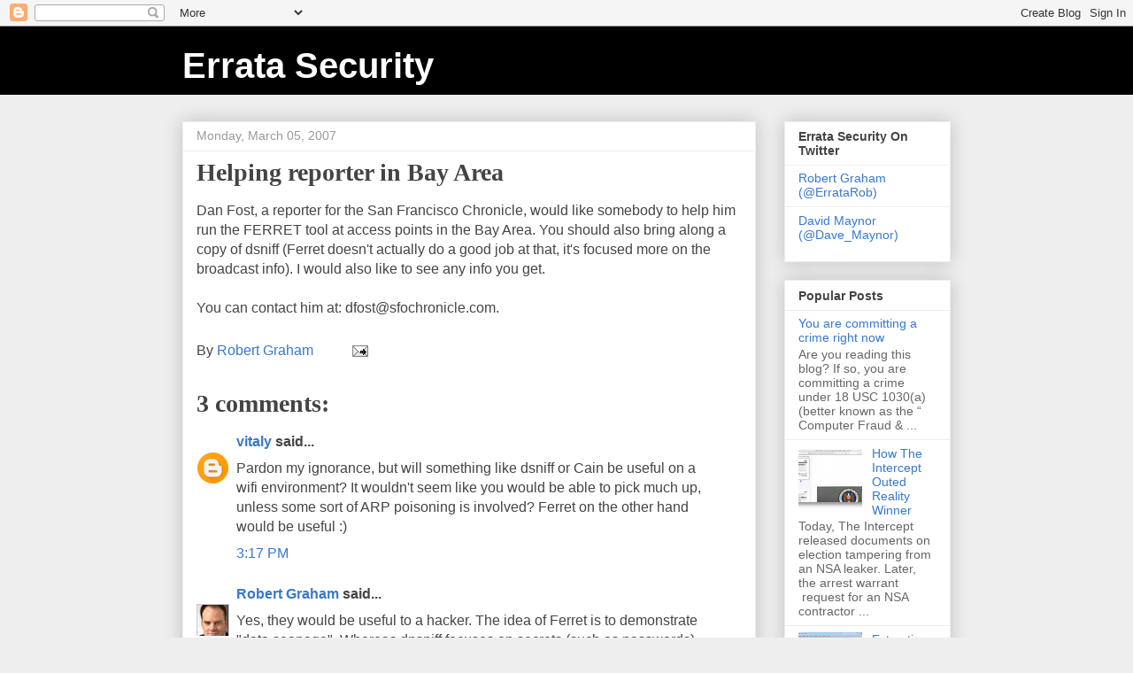

--- FILE ---
content_type: text/html; charset=UTF-8
request_url: https://blog.erratasec.com/2007/03/helping-reporter-in-bay-area.html?showComment=1173213300000
body_size: 13375
content:
<!DOCTYPE html>
<html class='v2' dir='ltr' lang='en'>
<head>
<link href='https://www.blogger.com/static/v1/widgets/335934321-css_bundle_v2.css' rel='stylesheet' type='text/css'/>
<meta content='width=1100' name='viewport'/>
<meta content='text/html; charset=UTF-8' http-equiv='Content-Type'/>
<meta content='blogger' name='generator'/>
<link href='https://blog.erratasec.com/favicon.ico' rel='icon' type='image/x-icon'/>
<link href='https://blog.erratasec.com/2007/03/helping-reporter-in-bay-area.html' rel='canonical'/>
<link rel="alternate" type="application/atom+xml" title="Errata Security - Atom" href="https://blog.erratasec.com/feeds/posts/default" />
<link rel="alternate" type="application/rss+xml" title="Errata Security - RSS" href="https://blog.erratasec.com/feeds/posts/default?alt=rss" />
<link rel="service.post" type="application/atom+xml" title="Errata Security - Atom" href="https://www.blogger.com/feeds/37798047/posts/default" />

<link rel="alternate" type="application/atom+xml" title="Errata Security - Atom" href="https://blog.erratasec.com/feeds/7841499261401280020/comments/default" />
<!--Can't find substitution for tag [blog.ieCssRetrofitLinks]-->
<meta content='https://blog.erratasec.com/2007/03/helping-reporter-in-bay-area.html' property='og:url'/>
<meta content='Helping reporter in Bay Area' property='og:title'/>
<meta content='Dan Fost, a reporter for the San Francisco Chronicle, would like somebody to help him run the FERRET tool at access points in the Bay Area. ...' property='og:description'/>
<title>Errata Security: Helping reporter in Bay Area</title>
<style id='page-skin-1' type='text/css'><!--
/*
-----------------------------------------------
Blogger Template Style
Name:     Awesome Inc.
Designer: Tina Chen
URL:      tinachen.org
----------------------------------------------- */
/* Content
----------------------------------------------- */
body {
font: normal normal 16px Arial, Tahoma, Helvetica, FreeSans, sans-serif;
color: #444444;
background: #eeeeee none repeat scroll top left;
}
html body .content-outer {
min-width: 0;
max-width: 100%;
width: 100%;
}
a:link {
text-decoration: none;
color: #3778cd;
}
a:visited {
text-decoration: none;
color: #4d469c;
}
a:hover {
text-decoration: underline;
color: #3778cd;
}
.body-fauxcolumn-outer .cap-top {
position: absolute;
z-index: 1;
height: 276px;
width: 100%;
background: transparent none repeat-x scroll top left;
_background-image: none;
}
/* Columns
----------------------------------------------- */
.content-inner {
padding: 0;
}
.header-inner .section {
margin: 0 16px;
}
.tabs-inner .section {
margin: 0 16px;
}
.main-inner {
padding-top: 30px;
}
.main-inner .column-center-inner,
.main-inner .column-left-inner,
.main-inner .column-right-inner {
padding: 0 5px;
}
*+html body .main-inner .column-center-inner {
margin-top: -30px;
}
#layout .main-inner .column-center-inner {
margin-top: 0;
}
/* Header
----------------------------------------------- */
.header-outer {
margin: 0 0 0 0;
background: #000000 none repeat scroll 0 0;
}
.Header h1 {
font: normal bold 40px Arial, Tahoma, Helvetica, FreeSans, sans-serif;
color: #ffffff;
text-shadow: 0 0 -1px #000000;
}
.Header h1 a {
color: #ffffff;
}
.Header .description {
font: normal normal 14px Arial, Tahoma, Helvetica, FreeSans, sans-serif;
color: #999999;
}
.header-inner .Header .titlewrapper,
.header-inner .Header .descriptionwrapper {
padding-left: 0;
padding-right: 0;
margin-bottom: 0;
}
.header-inner .Header .titlewrapper {
padding-top: 22px;
}
/* Tabs
----------------------------------------------- */
.tabs-outer {
overflow: hidden;
position: relative;
background: #eeeeee url(//www.blogblog.com/1kt/awesomeinc/tabs_gradient_light.png) repeat scroll 0 0;
}
#layout .tabs-outer {
overflow: visible;
}
.tabs-cap-top, .tabs-cap-bottom {
position: absolute;
width: 100%;
border-top: 1px solid #999999;
}
.tabs-cap-bottom {
bottom: 0;
}
.tabs-inner .widget li a {
display: inline-block;
margin: 0;
padding: .6em 1.5em;
font: normal bold 14px Arial, Tahoma, Helvetica, FreeSans, sans-serif;
color: #444444;
border-top: 1px solid #999999;
border-bottom: 1px solid #999999;
border-left: 1px solid #999999;
height: 16px;
line-height: 16px;
}
.tabs-inner .widget li:last-child a {
border-right: 1px solid #999999;
}
.tabs-inner .widget li.selected a, .tabs-inner .widget li a:hover {
background: #666666 url(//www.blogblog.com/1kt/awesomeinc/tabs_gradient_light.png) repeat-x scroll 0 -100px;
color: #ffffff;
}
/* Headings
----------------------------------------------- */
h2 {
font: normal bold 14px Arial, Tahoma, Helvetica, FreeSans, sans-serif;
color: #444444;
}
/* Widgets
----------------------------------------------- */
.main-inner .section {
margin: 0 27px;
padding: 0;
}
.main-inner .column-left-outer,
.main-inner .column-right-outer {
margin-top: 0;
}
#layout .main-inner .column-left-outer,
#layout .main-inner .column-right-outer {
margin-top: 0;
}
.main-inner .column-left-inner,
.main-inner .column-right-inner {
background: transparent none repeat 0 0;
-moz-box-shadow: 0 0 0 rgba(0, 0, 0, .2);
-webkit-box-shadow: 0 0 0 rgba(0, 0, 0, .2);
-goog-ms-box-shadow: 0 0 0 rgba(0, 0, 0, .2);
box-shadow: 0 0 0 rgba(0, 0, 0, .2);
-moz-border-radius: 0;
-webkit-border-radius: 0;
-goog-ms-border-radius: 0;
border-radius: 0;
}
#layout .main-inner .column-left-inner,
#layout .main-inner .column-right-inner {
margin-top: 0;
}
.sidebar .widget {
font: normal normal 14px Arial, Tahoma, Helvetica, FreeSans, sans-serif;
color: #444444;
}
.sidebar .widget a:link {
color: #3778cd;
}
.sidebar .widget a:visited {
color: #4d469c;
}
.sidebar .widget a:hover {
color: #3778cd;
}
.sidebar .widget h2 {
text-shadow: 0 0 -1px #000000;
}
.main-inner .widget {
background-color: #ffffff;
border: 1px solid #eeeeee;
padding: 0 15px 15px;
margin: 20px -16px;
-moz-box-shadow: 0 0 20px rgba(0, 0, 0, .2);
-webkit-box-shadow: 0 0 20px rgba(0, 0, 0, .2);
-goog-ms-box-shadow: 0 0 20px rgba(0, 0, 0, .2);
box-shadow: 0 0 20px rgba(0, 0, 0, .2);
-moz-border-radius: 0;
-webkit-border-radius: 0;
-goog-ms-border-radius: 0;
border-radius: 0;
}
.main-inner .widget h2 {
margin: 0 -15px;
padding: .6em 15px .5em;
border-bottom: 1px solid transparent;
}
.footer-inner .widget h2 {
padding: 0 0 .4em;
border-bottom: 1px solid transparent;
}
.main-inner .widget h2 + div, .footer-inner .widget h2 + div {
border-top: 1px solid #eeeeee;
padding-top: 8px;
}
.main-inner .widget .widget-content {
margin: 0 -15px;
padding: 7px 15px 0;
}
.main-inner .widget ul, .main-inner .widget #ArchiveList ul.flat {
margin: -8px -15px 0;
padding: 0;
list-style: none;
}
.main-inner .widget #ArchiveList {
margin: -8px 0 0;
}
.main-inner .widget ul li, .main-inner .widget #ArchiveList ul.flat li {
padding: .5em 15px;
text-indent: 0;
color: #666666;
border-top: 1px solid #eeeeee;
border-bottom: 1px solid transparent;
}
.main-inner .widget #ArchiveList ul li {
padding-top: .25em;
padding-bottom: .25em;
}
.main-inner .widget ul li:first-child, .main-inner .widget #ArchiveList ul.flat li:first-child {
border-top: none;
}
.main-inner .widget ul li:last-child, .main-inner .widget #ArchiveList ul.flat li:last-child {
border-bottom: none;
}
.post-body {
position: relative;
}
.main-inner .widget .post-body ul {
padding: 0 2.5em;
margin: .5em 0;
list-style: disc;
}
.main-inner .widget .post-body ul li {
padding: 0.25em 0;
margin-bottom: .25em;
color: #444444;
border: none;
}
.footer-inner .widget ul {
padding: 0;
list-style: none;
}
.widget .zippy {
color: #666666;
}
/* Posts
----------------------------------------------- */
body .main-inner .Blog {
padding: 0;
margin-bottom: 1em;
background-color: transparent;
border: none;
-moz-box-shadow: 0 0 0 rgba(0, 0, 0, 0);
-webkit-box-shadow: 0 0 0 rgba(0, 0, 0, 0);
-goog-ms-box-shadow: 0 0 0 rgba(0, 0, 0, 0);
box-shadow: 0 0 0 rgba(0, 0, 0, 0);
}
.main-inner .section:last-child .Blog:last-child {
padding: 0;
margin-bottom: 1em;
}
.main-inner .widget h2.date-header {
margin: 0 -15px 1px;
padding: 0 0 0 0;
font: normal normal 14px Arial, Tahoma, Helvetica, FreeSans, sans-serif;
color: #999999;
background: transparent none no-repeat scroll top left;
border-top: 0 solid #eeeeee;
border-bottom: 1px solid transparent;
-moz-border-radius-topleft: 0;
-moz-border-radius-topright: 0;
-webkit-border-top-left-radius: 0;
-webkit-border-top-right-radius: 0;
border-top-left-radius: 0;
border-top-right-radius: 0;
position: static;
bottom: 100%;
right: 15px;
text-shadow: 0 0 -1px #000000;
}
.main-inner .widget h2.date-header span {
font: normal normal 14px Arial, Tahoma, Helvetica, FreeSans, sans-serif;
display: block;
padding: .5em 15px;
border-left: 0 solid #eeeeee;
border-right: 0 solid #eeeeee;
}
.date-outer {
position: relative;
margin: 30px 0 20px;
padding: 0 15px;
background-color: #ffffff;
border: 1px solid #eeeeee;
-moz-box-shadow: 0 0 20px rgba(0, 0, 0, .2);
-webkit-box-shadow: 0 0 20px rgba(0, 0, 0, .2);
-goog-ms-box-shadow: 0 0 20px rgba(0, 0, 0, .2);
box-shadow: 0 0 20px rgba(0, 0, 0, .2);
-moz-border-radius: 0;
-webkit-border-radius: 0;
-goog-ms-border-radius: 0;
border-radius: 0;
}
.date-outer:first-child {
margin-top: 0;
}
.date-outer:last-child {
margin-bottom: 20px;
-moz-border-radius-bottomleft: 0;
-moz-border-radius-bottomright: 0;
-webkit-border-bottom-left-radius: 0;
-webkit-border-bottom-right-radius: 0;
-goog-ms-border-bottom-left-radius: 0;
-goog-ms-border-bottom-right-radius: 0;
border-bottom-left-radius: 0;
border-bottom-right-radius: 0;
}
.date-posts {
margin: 0 -15px;
padding: 0 15px;
clear: both;
}
.post-outer, .inline-ad {
border-top: 1px solid #eeeeee;
margin: 0 -15px;
padding: 15px 15px;
}
.post-outer {
padding-bottom: 10px;
}
.post-outer:first-child {
padding-top: 0;
border-top: none;
}
.post-outer:last-child, .inline-ad:last-child {
border-bottom: none;
}
.post-body {
position: relative;
}
.post-body img {
padding: 8px;
background: transparent;
border: 1px solid transparent;
-moz-box-shadow: 0 0 0 rgba(0, 0, 0, .2);
-webkit-box-shadow: 0 0 0 rgba(0, 0, 0, .2);
box-shadow: 0 0 0 rgba(0, 0, 0, .2);
-moz-border-radius: 0;
-webkit-border-radius: 0;
border-radius: 0;
}
h3.post-title, h4 {
font: normal bold 28px 'Times New Roman', Times, FreeSerif, serif;
color: #444444;
}
h3.post-title a {
font: normal bold 28px 'Times New Roman', Times, FreeSerif, serif;
color: #444444;
}
h3.post-title a:hover {
color: #3778cd;
text-decoration: underline;
}
.post-header {
margin: 0 0 1em;
}
.post-body {
line-height: 1.4;
}
.post-outer h2 {
color: #444444;
}
.post-footer {
margin: 1.5em 0 0;
}
#blog-pager {
padding: 15px;
font-size: 120%;
background-color: #ffffff;
border: 1px solid #eeeeee;
-moz-box-shadow: 0 0 20px rgba(0, 0, 0, .2);
-webkit-box-shadow: 0 0 20px rgba(0, 0, 0, .2);
-goog-ms-box-shadow: 0 0 20px rgba(0, 0, 0, .2);
box-shadow: 0 0 20px rgba(0, 0, 0, .2);
-moz-border-radius: 0;
-webkit-border-radius: 0;
-goog-ms-border-radius: 0;
border-radius: 0;
-moz-border-radius-topleft: 0;
-moz-border-radius-topright: 0;
-webkit-border-top-left-radius: 0;
-webkit-border-top-right-radius: 0;
-goog-ms-border-top-left-radius: 0;
-goog-ms-border-top-right-radius: 0;
border-top-left-radius: 0;
border-top-right-radius-topright: 0;
margin-top: 1em;
}
.blog-feeds, .post-feeds {
margin: 1em 0;
text-align: center;
color: #444444;
}
.blog-feeds a, .post-feeds a {
color: #3778cd;
}
.blog-feeds a:visited, .post-feeds a:visited {
color: #4d469c;
}
.blog-feeds a:hover, .post-feeds a:hover {
color: #3778cd;
}
.post-outer .comments {
margin-top: 2em;
}
/* Comments
----------------------------------------------- */
.comments .comments-content .icon.blog-author {
background-repeat: no-repeat;
background-image: url([data-uri]);
}
.comments .comments-content .loadmore a {
border-top: 1px solid #999999;
border-bottom: 1px solid #999999;
}
.comments .continue {
border-top: 2px solid #999999;
}
/* Footer
----------------------------------------------- */
.footer-outer {
margin: -20px 0 -1px;
padding: 20px 0 0;
color: #444444;
overflow: hidden;
}
.footer-fauxborder-left {
border-top: 1px solid #eeeeee;
background: #ffffff none repeat scroll 0 0;
-moz-box-shadow: 0 0 20px rgba(0, 0, 0, .2);
-webkit-box-shadow: 0 0 20px rgba(0, 0, 0, .2);
-goog-ms-box-shadow: 0 0 20px rgba(0, 0, 0, .2);
box-shadow: 0 0 20px rgba(0, 0, 0, .2);
margin: 0 -20px;
}
/* Mobile
----------------------------------------------- */
body.mobile {
background-size: auto;
}
.mobile .body-fauxcolumn-outer {
background: transparent none repeat scroll top left;
}
*+html body.mobile .main-inner .column-center-inner {
margin-top: 0;
}
.mobile .main-inner .widget {
padding: 0 0 15px;
}
.mobile .main-inner .widget h2 + div,
.mobile .footer-inner .widget h2 + div {
border-top: none;
padding-top: 0;
}
.mobile .footer-inner .widget h2 {
padding: 0.5em 0;
border-bottom: none;
}
.mobile .main-inner .widget .widget-content {
margin: 0;
padding: 7px 0 0;
}
.mobile .main-inner .widget ul,
.mobile .main-inner .widget #ArchiveList ul.flat {
margin: 0 -15px 0;
}
.mobile .main-inner .widget h2.date-header {
right: 0;
}
.mobile .date-header span {
padding: 0.4em 0;
}
.mobile .date-outer:first-child {
margin-bottom: 0;
border: 1px solid #eeeeee;
-moz-border-radius-topleft: 0;
-moz-border-radius-topright: 0;
-webkit-border-top-left-radius: 0;
-webkit-border-top-right-radius: 0;
-goog-ms-border-top-left-radius: 0;
-goog-ms-border-top-right-radius: 0;
border-top-left-radius: 0;
border-top-right-radius: 0;
}
.mobile .date-outer {
border-color: #eeeeee;
border-width: 0 1px 1px;
}
.mobile .date-outer:last-child {
margin-bottom: 0;
}
.mobile .main-inner {
padding: 0;
}
.mobile .header-inner .section {
margin: 0;
}
.mobile .post-outer, .mobile .inline-ad {
padding: 5px 0;
}
.mobile .tabs-inner .section {
margin: 0 10px;
}
.mobile .main-inner .widget h2 {
margin: 0;
padding: 0;
}
.mobile .main-inner .widget h2.date-header span {
padding: 0;
}
.mobile .main-inner .widget .widget-content {
margin: 0;
padding: 7px 0 0;
}
.mobile #blog-pager {
border: 1px solid transparent;
background: #ffffff none repeat scroll 0 0;
}
.mobile .main-inner .column-left-inner,
.mobile .main-inner .column-right-inner {
background: transparent none repeat 0 0;
-moz-box-shadow: none;
-webkit-box-shadow: none;
-goog-ms-box-shadow: none;
box-shadow: none;
}
.mobile .date-posts {
margin: 0;
padding: 0;
}
.mobile .footer-fauxborder-left {
margin: 0;
border-top: inherit;
}
.mobile .main-inner .section:last-child .Blog:last-child {
margin-bottom: 0;
}
.mobile-index-contents {
color: #444444;
}
.mobile .mobile-link-button {
background: #3778cd url(//www.blogblog.com/1kt/awesomeinc/tabs_gradient_light.png) repeat scroll 0 0;
}
.mobile-link-button a:link, .mobile-link-button a:visited {
color: #ffffff;
}
.mobile .tabs-inner .PageList .widget-content {
background: transparent;
border-top: 1px solid;
border-color: #999999;
color: #444444;
}
.mobile .tabs-inner .PageList .widget-content .pagelist-arrow {
border-left: 1px solid #999999;
}

--></style>
<style id='template-skin-1' type='text/css'><!--
body {
min-width: 900px;
}
.content-outer, .content-fauxcolumn-outer, .region-inner {
min-width: 900px;
max-width: 900px;
_width: 900px;
}
.main-inner .columns {
padding-left: 0px;
padding-right: 220px;
}
.main-inner .fauxcolumn-center-outer {
left: 0px;
right: 220px;
/* IE6 does not respect left and right together */
_width: expression(this.parentNode.offsetWidth -
parseInt("0px") -
parseInt("220px") + 'px');
}
.main-inner .fauxcolumn-left-outer {
width: 0px;
}
.main-inner .fauxcolumn-right-outer {
width: 220px;
}
.main-inner .column-left-outer {
width: 0px;
right: 100%;
margin-left: -0px;
}
.main-inner .column-right-outer {
width: 220px;
margin-right: -220px;
}
#layout {
min-width: 0;
}
#layout .content-outer {
min-width: 0;
width: 800px;
}
#layout .region-inner {
min-width: 0;
width: auto;
}
body#layout div.add_widget {
padding: 8px;
}
body#layout div.add_widget a {
margin-left: 32px;
}
--></style>
<link href='https://www.blogger.com/dyn-css/authorization.css?targetBlogID=37798047&amp;zx=625ca8ef-065c-4e4b-a152-6dc00d00a606' media='none' onload='if(media!=&#39;all&#39;)media=&#39;all&#39;' rel='stylesheet'/><noscript><link href='https://www.blogger.com/dyn-css/authorization.css?targetBlogID=37798047&amp;zx=625ca8ef-065c-4e4b-a152-6dc00d00a606' rel='stylesheet'/></noscript>
<meta name='google-adsense-platform-account' content='ca-host-pub-1556223355139109'/>
<meta name='google-adsense-platform-domain' content='blogspot.com'/>

</head>
<body class='loading variant-light'>
<div class='navbar section' id='navbar' name='Navbar'><div class='widget Navbar' data-version='1' id='Navbar1'><script type="text/javascript">
    function setAttributeOnload(object, attribute, val) {
      if(window.addEventListener) {
        window.addEventListener('load',
          function(){ object[attribute] = val; }, false);
      } else {
        window.attachEvent('onload', function(){ object[attribute] = val; });
      }
    }
  </script>
<div id="navbar-iframe-container"></div>
<script type="text/javascript" src="https://apis.google.com/js/platform.js"></script>
<script type="text/javascript">
      gapi.load("gapi.iframes:gapi.iframes.style.bubble", function() {
        if (gapi.iframes && gapi.iframes.getContext) {
          gapi.iframes.getContext().openChild({
              url: 'https://www.blogger.com/navbar/37798047?po\x3d7841499261401280020\x26origin\x3dhttps://blog.erratasec.com',
              where: document.getElementById("navbar-iframe-container"),
              id: "navbar-iframe"
          });
        }
      });
    </script><script type="text/javascript">
(function() {
var script = document.createElement('script');
script.type = 'text/javascript';
script.src = '//pagead2.googlesyndication.com/pagead/js/google_top_exp.js';
var head = document.getElementsByTagName('head')[0];
if (head) {
head.appendChild(script);
}})();
</script>
</div></div>
<div class='body-fauxcolumns'>
<div class='fauxcolumn-outer body-fauxcolumn-outer'>
<div class='cap-top'>
<div class='cap-left'></div>
<div class='cap-right'></div>
</div>
<div class='fauxborder-left'>
<div class='fauxborder-right'></div>
<div class='fauxcolumn-inner'>
</div>
</div>
<div class='cap-bottom'>
<div class='cap-left'></div>
<div class='cap-right'></div>
</div>
</div>
</div>
<div class='content'>
<div class='content-fauxcolumns'>
<div class='fauxcolumn-outer content-fauxcolumn-outer'>
<div class='cap-top'>
<div class='cap-left'></div>
<div class='cap-right'></div>
</div>
<div class='fauxborder-left'>
<div class='fauxborder-right'></div>
<div class='fauxcolumn-inner'>
</div>
</div>
<div class='cap-bottom'>
<div class='cap-left'></div>
<div class='cap-right'></div>
</div>
</div>
</div>
<div class='content-outer'>
<div class='content-cap-top cap-top'>
<div class='cap-left'></div>
<div class='cap-right'></div>
</div>
<div class='fauxborder-left content-fauxborder-left'>
<div class='fauxborder-right content-fauxborder-right'></div>
<div class='content-inner'>
<header>
<div class='header-outer'>
<div class='header-cap-top cap-top'>
<div class='cap-left'></div>
<div class='cap-right'></div>
</div>
<div class='fauxborder-left header-fauxborder-left'>
<div class='fauxborder-right header-fauxborder-right'></div>
<div class='region-inner header-inner'>
<div class='header section' id='header' name='Header'><div class='widget Header' data-version='1' id='Header1'>
<div id='header-inner'>
<div class='titlewrapper'>
<h1 class='title'>
<a href='https://blog.erratasec.com/'>
Errata Security
</a>
</h1>
</div>
<div class='descriptionwrapper'>
<p class='description'><span>
</span></p>
</div>
</div>
</div></div>
</div>
</div>
<div class='header-cap-bottom cap-bottom'>
<div class='cap-left'></div>
<div class='cap-right'></div>
</div>
</div>
</header>
<div class='tabs-outer'>
<div class='tabs-cap-top cap-top'>
<div class='cap-left'></div>
<div class='cap-right'></div>
</div>
<div class='fauxborder-left tabs-fauxborder-left'>
<div class='fauxborder-right tabs-fauxborder-right'></div>
<div class='region-inner tabs-inner'>
<div class='tabs no-items section' id='crosscol' name='Cross-Column'></div>
<div class='tabs no-items section' id='crosscol-overflow' name='Cross-Column 2'></div>
</div>
</div>
<div class='tabs-cap-bottom cap-bottom'>
<div class='cap-left'></div>
<div class='cap-right'></div>
</div>
</div>
<div class='main-outer'>
<div class='main-cap-top cap-top'>
<div class='cap-left'></div>
<div class='cap-right'></div>
</div>
<div class='fauxborder-left main-fauxborder-left'>
<div class='fauxborder-right main-fauxborder-right'></div>
<div class='region-inner main-inner'>
<div class='columns fauxcolumns'>
<div class='fauxcolumn-outer fauxcolumn-center-outer'>
<div class='cap-top'>
<div class='cap-left'></div>
<div class='cap-right'></div>
</div>
<div class='fauxborder-left'>
<div class='fauxborder-right'></div>
<div class='fauxcolumn-inner'>
</div>
</div>
<div class='cap-bottom'>
<div class='cap-left'></div>
<div class='cap-right'></div>
</div>
</div>
<div class='fauxcolumn-outer fauxcolumn-left-outer'>
<div class='cap-top'>
<div class='cap-left'></div>
<div class='cap-right'></div>
</div>
<div class='fauxborder-left'>
<div class='fauxborder-right'></div>
<div class='fauxcolumn-inner'>
</div>
</div>
<div class='cap-bottom'>
<div class='cap-left'></div>
<div class='cap-right'></div>
</div>
</div>
<div class='fauxcolumn-outer fauxcolumn-right-outer'>
<div class='cap-top'>
<div class='cap-left'></div>
<div class='cap-right'></div>
</div>
<div class='fauxborder-left'>
<div class='fauxborder-right'></div>
<div class='fauxcolumn-inner'>
</div>
</div>
<div class='cap-bottom'>
<div class='cap-left'></div>
<div class='cap-right'></div>
</div>
</div>
<!-- corrects IE6 width calculation -->
<div class='columns-inner'>
<div class='column-center-outer'>
<div class='column-center-inner'>
<div class='main section' id='main' name='Main'><div class='widget Blog' data-version='1' id='Blog1'>
<div class='blog-posts hfeed'>

          <div class="date-outer">
        
<h2 class='date-header'><span>Monday, March 05, 2007</span></h2>

          <div class="date-posts">
        
<div class='post-outer'>
<div class='post hentry uncustomized-post-template' itemprop='blogPost' itemscope='itemscope' itemtype='http://schema.org/BlogPosting'>
<meta content='37798047' itemprop='blogId'/>
<meta content='7841499261401280020' itemprop='postId'/>
<a name='7841499261401280020'></a>
<h3 class='post-title entry-title' itemprop='name'>
Helping reporter in Bay Area
</h3>
<div class='post-header'>
<div class='post-header-line-1'></div>
</div>
<div class='post-body entry-content' id='post-body-7841499261401280020' itemprop='description articleBody'>
Dan Fost, a reporter for the San Francisco Chronicle, would like somebody to help him run the FERRET tool at access points in the Bay Area. You should also bring along a copy of dsniff (Ferret doesn't actually do a good job at that, it's focused more on the broadcast info). I would also like to see any info you get.<br /><br />You can contact him at: dfost@sfochronicle.com.
<div style='clear: both;'></div>
</div>
<div class='post-footer'>
<div class='post-footer-line post-footer-line-1'>
<span class='post-author vcard'>
By
<span class='fn' itemprop='author' itemscope='itemscope' itemtype='http://schema.org/Person'>
<meta content='https://www.blogger.com/profile/09879238874208877740' itemprop='url'/>
<a class='g-profile' href='https://www.blogger.com/profile/09879238874208877740' rel='author' title='author profile'>
<span itemprop='name'>Robert Graham</span>
</a>
</span>
</span>
<span class='post-timestamp'>
</span>
<span class='post-comment-link'>
</span>
<span class='post-icons'>
<span class='item-action'>
<a href='https://www.blogger.com/email-post/37798047/7841499261401280020' title='Email Post'>
<img alt='' class='icon-action' height='13' src='https://resources.blogblog.com/img/icon18_email.gif' width='18'/>
</a>
</span>
<span class='item-control blog-admin pid-1127939246'>
<a href='https://www.blogger.com/post-edit.g?blogID=37798047&postID=7841499261401280020&from=pencil' title='Edit Post'>
<img alt='' class='icon-action' height='18' src='https://resources.blogblog.com/img/icon18_edit_allbkg.gif' width='18'/>
</a>
</span>
</span>
<div class='post-share-buttons goog-inline-block'>
</div>
</div>
<div class='post-footer-line post-footer-line-2'>
<span class='post-labels'>
</span>
</div>
<div class='post-footer-line post-footer-line-3'>
<span class='post-location'>
</span>
</div>
</div>
</div>
<div class='comments' id='comments'>
<a name='comments'></a>
<h4>3 comments:</h4>
<div id='Blog1_comments-block-wrapper'>
<dl class='avatar-comment-indent' id='comments-block'>
<dt class='comment-author ' id='c1818450642286519748'>
<a name='c1818450642286519748'></a>
<div class="avatar-image-container avatar-stock"><span dir="ltr"><a href="https://www.blogger.com/profile/14203087242574468911" target="" rel="nofollow" onclick="" class="avatar-hovercard" id="av-1818450642286519748-14203087242574468911"><img src="//www.blogger.com/img/blogger_logo_round_35.png" width="35" height="35" alt="" title="vitaly">

</a></span></div>
<a href='https://www.blogger.com/profile/14203087242574468911' rel='nofollow'>vitaly</a>
said...
</dt>
<dd class='comment-body' id='Blog1_cmt-1818450642286519748'>
<p>
Pardon my ignorance, but will something like dsniff or Cain be useful on a wifi environment? It wouldn't seem like you would be able to pick much up, unless some sort of ARP poisoning is involved? Ferret on the other hand would be useful :)
</p>
</dd>
<dd class='comment-footer'>
<span class='comment-timestamp'>
<a href='https://blog.erratasec.com/2007/03/helping-reporter-in-bay-area.html?showComment=1173212220000#c1818450642286519748' title='comment permalink'>
3:17 PM
</a>
<span class='item-control blog-admin pid-325376980'>
<a class='comment-delete' href='https://www.blogger.com/comment/delete/37798047/1818450642286519748' title='Delete Comment'>
<img src='https://resources.blogblog.com/img/icon_delete13.gif'/>
</a>
</span>
</span>
</dd>
<dt class='comment-author blog-author' id='c7232610902105752063'>
<a name='c7232610902105752063'></a>
<div class="avatar-image-container vcard"><span dir="ltr"><a href="https://www.blogger.com/profile/09879238874208877740" target="" rel="nofollow" onclick="" class="avatar-hovercard" id="av-7232610902105752063-09879238874208877740"><img src="https://resources.blogblog.com/img/blank.gif" width="35" height="35" class="delayLoad" style="display: none;" longdesc="//blogger.googleusercontent.com/img/b/R29vZ2xl/AVvXsEjJp1K5oBkDsBDOh7UOk0xPIdd0d8DKmV7PEAPZ7x-ckmfG6iWTVCt5LvUpd2iwW3UUYeaqd2UoYnupOSz1VDFUok6gUW_48x_rCU1Sth9Sk4-vEidqnqC2M3DXw16T4o0/s45-c/robertgraham.jpg" alt="" title="Robert Graham">

<noscript><img src="//blogger.googleusercontent.com/img/b/R29vZ2xl/AVvXsEjJp1K5oBkDsBDOh7UOk0xPIdd0d8DKmV7PEAPZ7x-ckmfG6iWTVCt5LvUpd2iwW3UUYeaqd2UoYnupOSz1VDFUok6gUW_48x_rCU1Sth9Sk4-vEidqnqC2M3DXw16T4o0/s45-c/robertgraham.jpg" width="35" height="35" class="photo" alt=""></noscript></a></span></div>
<a href='https://www.blogger.com/profile/09879238874208877740' rel='nofollow'>Robert Graham</a>
said...
</dt>
<dd class='comment-body' id='Blog1_cmt-7232610902105752063'>
<p>
Yes, they would be useful to a hacker. The idea of Ferret is to demonstrate "data seapage". Whereas dnsniff focuses on secrets (such as passwords), Ferret focuses on your public info, such as mDNS/bonjour packets broadcast by your computer telling everyone who you are. The idea is to show how much information our computers publish about ourselves.
</p>
</dd>
<dd class='comment-footer'>
<span class='comment-timestamp'>
<a href='https://blog.erratasec.com/2007/03/helping-reporter-in-bay-area.html?showComment=1173213300000#c7232610902105752063' title='comment permalink'>
3:35 PM
</a>
<span class='item-control blog-admin pid-1127939246'>
<a class='comment-delete' href='https://www.blogger.com/comment/delete/37798047/7232610902105752063' title='Delete Comment'>
<img src='https://resources.blogblog.com/img/icon_delete13.gif'/>
</a>
</span>
</span>
</dd>
<dt class='comment-author ' id='c2602318002935952193'>
<a name='c2602318002935952193'></a>
<div class="avatar-image-container avatar-stock"><span dir="ltr"><a href="https://www.blogger.com/profile/06868635611351474163" target="" rel="nofollow" onclick="" class="avatar-hovercard" id="av-2602318002935952193-06868635611351474163"><img src="//www.blogger.com/img/blogger_logo_round_35.png" width="35" height="35" alt="" title="Unknown">

</a></span></div>
<a href='https://www.blogger.com/profile/06868635611351474163' rel='nofollow'>Unknown</a>
said...
</dt>
<dd class='comment-body' id='Blog1_cmt-2602318002935952193'>
<p>
The email address you posted has an extra 'o'.  Should be '@sfchronicle' not '@sfOchronicle'.<BR/><BR/>I'm in the area, so I've sent an email (To the corrected address) and can hopefully help Dan.<BR/><BR/>Martin
</p>
</dd>
<dd class='comment-footer'>
<span class='comment-timestamp'>
<a href='https://blog.erratasec.com/2007/03/helping-reporter-in-bay-area.html?showComment=1173276180000#c2602318002935952193' title='comment permalink'>
9:03 AM
</a>
<span class='item-control blog-admin pid-1476745072'>
<a class='comment-delete' href='https://www.blogger.com/comment/delete/37798047/2602318002935952193' title='Delete Comment'>
<img src='https://resources.blogblog.com/img/icon_delete13.gif'/>
</a>
</span>
</span>
</dd>
</dl>
</div>
<p class='comment-footer'>
<a href='https://www.blogger.com/comment/fullpage/post/37798047/7841499261401280020' onclick=''>Post a Comment</a>
</p>
</div>
</div>

        </div></div>
      
</div>
<div class='blog-pager' id='blog-pager'>
<span id='blog-pager-newer-link'>
<a class='blog-pager-newer-link' href='https://blog.erratasec.com/2007/03/yet-more-ferret.html' id='Blog1_blog-pager-newer-link' title='Newer Post'>Newer Post</a>
</span>
<span id='blog-pager-older-link'>
<a class='blog-pager-older-link' href='https://blog.erratasec.com/2007/03/convenient-half-truths.html' id='Blog1_blog-pager-older-link' title='Older Post'>Older Post</a>
</span>
<a class='home-link' href='https://blog.erratasec.com/'>Home</a>
</div>
<div class='clear'></div>
<div class='post-feeds'>
<div class='feed-links'>
Subscribe to:
<a class='feed-link' href='https://blog.erratasec.com/feeds/7841499261401280020/comments/default' target='_blank' type='application/atom+xml'>Post Comments (Atom)</a>
</div>
</div>
</div></div>
</div>
</div>
<div class='column-left-outer'>
<div class='column-left-inner'>
<aside>
</aside>
</div>
</div>
<div class='column-right-outer'>
<div class='column-right-inner'>
<aside>
<div class='sidebar section' id='sidebar-right-1'><div class='widget LinkList' data-version='1' id='LinkList1'>
<h2>Errata Security On Twitter</h2>
<div class='widget-content'>
<ul>
<li><a href='http://twitter.com/erratarob'>Robert Graham (@ErrataRob)</a></li>
<li><a href='https://twitter.com/dave_maynor'>David Maynor (@Dave_Maynor)</a></li>
</ul>
<div class='clear'></div>
</div>
</div><div class='widget PopularPosts' data-version='1' id='PopularPosts1'>
<h2>Popular Posts</h2>
<div class='widget-content popular-posts'>
<ul>
<li>
<div class='item-content'>
<div class='item-title'><a href='https://blog.erratasec.com/2012/11/you-are-committing-crime-right-now.html'>You are committing a crime right now </a></div>
<div class='item-snippet'>              Are you reading this blog? If so, you are committing a crime under 18 USC 1030(a) (better known as the &#8220; Computer Fraud &amp; ...</div>
</div>
<div style='clear: both;'></div>
</li>
<li>
<div class='item-content'>
<div class='item-thumbnail'>
<a href='https://blog.erratasec.com/2017/06/how-intercept-outed-reality-winner.html' target='_blank'>
<img alt='' border='0' src='https://blogger.googleusercontent.com/img/b/R29vZ2xl/AVvXsEhuHNlVchDNXl3BLkX4knejUxa0QI7gFVwNVwgigTMua2Ef-D0JfrYZLGh3_7ILVM626G6yIIbuEwJIXo-Afwl6R1WcbNZ9paZEUVz0pj9KGUnuMhcUtkPLl1d7yn19uvuQx9TT/w72-h72-p-k-no-nu/Screenshot+2017-06-05+21.38.05.png'/>
</a>
</div>
<div class='item-title'><a href='https://blog.erratasec.com/2017/06/how-intercept-outed-reality-winner.html'>How The Intercept Outed Reality Winner</a></div>
<div class='item-snippet'>Today, The Intercept released documents on election tampering  from an NSA leaker. Later, the arrest warrant &#160;request for an NSA contractor ...</div>
</div>
<div style='clear: both;'></div>
</li>
<li>
<div class='item-content'>
<div class='item-thumbnail'>
<a href='https://blog.erratasec.com/2015/02/extracting-superfish-certificate.html' target='_blank'>
<img alt='' border='0' src='https://blogger.googleusercontent.com/img/b/R29vZ2xl/AVvXsEgXIecbeg_OUKW2z7b6q9Vk0zfjhslPqon40pbov2KFdFENyxCH75tW56wy4Xjfn9Y4P24QhskvVE7lP7qd0B56SB47WXpRj-NyhAhpdNxJMhMhqm3xtXcILMXIFWUk0W_3nFZh/w72-h72-p-k-no-nu/super-vs.png'/>
</a>
</div>
<div class='item-title'><a href='https://blog.erratasec.com/2015/02/extracting-superfish-certificate.html'>Extracting the SuperFish certificate</a></div>
<div class='item-snippet'>I extracted the certificate  from the SuperFish adware and cracked the password (&quot; komodia &quot;)&#160;that encrypted it. I discuss how dow...</div>
</div>
<div style='clear: both;'></div>
</li>
<li>
<div class='item-content'>
<div class='item-title'><a href='https://blog.erratasec.com/2007/08/sidejacking-with-hamster_05.html'>SideJacking with Hamster</a></div>
<div class='item-snippet'>NOTE: you can download the program at http://www.erratasec.com/sidejacking.zip ; make sure to read the instructions.   Others have done a be...</div>
</div>
<div style='clear: both;'></div>
</li>
<li>
<div class='item-content'>
<div class='item-title'><a href='https://blog.erratasec.com/2014/02/that-nbc-story-100-fraudulent.html'>That NBC story 100% fraudulent</a></div>
<div class='item-snippet'> Yesterday (Feb 5 2014) &#160;On February 4th, NBC News ran a story  claiming that if you bring your mobile phone or laptop to the Sochi Olympics...</div>
</div>
<div style='clear: both;'></div>
</li>
<li>
<div class='item-content'>
<div class='item-thumbnail'>
<a href='https://blog.erratasec.com/2014/09/bash-shellshock-scan-of-internet.html' target='_blank'>
<img alt='' border='0' src='https://blogger.googleusercontent.com/img/b/R29vZ2xl/AVvXsEi9s4MceSb_UXJERcbwwRguOltsVuZ7m45VXFpDW56iIIlrG8XON2UhOMWuXFstayzhylA8s3TwrDTzFF75SdBPeoAvQixzdNhgsDSNtEBIlmtgyqS5RzRBR92Qkzi5CdbKlPU6/w72-h72-p-k-no-nu/Screenshot+2014-09-24+18.31.52.png'/>
</a>
</div>
<div class='item-title'><a href='https://blog.erratasec.com/2014/09/bash-shellshock-scan-of-internet.html'>Bash 'shellshock' scan of the Internet</a></div>
<div class='item-snippet'>NOTE: malware is now using this as their User-agent. I haven&#39;t run a scan now for over two days.       I&#39;m running a scan right now ...</div>
</div>
<div style='clear: both;'></div>
</li>
<li>
<div class='item-content'>
<div class='item-title'><a href='https://blog.erratasec.com/2014/09/bash-shellshock-bug-is-wormable.html'>Bash 'shellshock' bug is wormable</a></div>
<div class='item-snippet'>Early results from my scan: there&#39;s about 3000 systems vulnerable just on port 80, just on the root &quot;/&quot; URL, without Host fiel...</div>
</div>
<div style='clear: both;'></div>
</li>
<li>
<div class='item-content'>
<div class='item-title'><a href='https://blog.erratasec.com/2018/11/some-notes-about-http3.html'>Some notes about HTTP/3</a></div>
<div class='item-snippet'>HTTP/3 is going to be standardized. As an old protocol guy, I thought I&#39;d write up some comments.   Google (pbuh) has both the most popu...</div>
</div>
<div style='clear: both;'></div>
</li>
<li>
<div class='item-content'>
<div class='item-thumbnail'>
<a href='https://blog.erratasec.com/2012/06/confirmed-linkedin-6mil-password-dump.html' target='_blank'>
<img alt='' border='0' src='https://blogger.googleusercontent.com/img/b/R29vZ2xl/AVvXsEjZe7IBdLb7y0oh9HSYmTvSJ-QBYwUq8vB5ox57MT5VrEZ3k5wiHV1QfQzckQvJikWWZ3-uzoPKMAQjWI2Qv5IJzOxnkJ89PN-CWnfk5iLLbhAygAVhDPBnlpB3I1mppYUuMJW4/w72-h72-p-k-no-nu/gpu-cracking.png'/>
</a>
</div>
<div class='item-title'><a href='https://blog.erratasec.com/2012/06/confirmed-linkedin-6mil-password-dump.html'>Confirmed: LinkedIn 6mil password dump is real</a></div>
<div class='item-snippet'>Today&#39;s news is that 6 million LinkedIn password hashes were dumped to the Internet. I can confirm this hack is real: the password I use...</div>
</div>
<div style='clear: both;'></div>
</li>
<li>
<div class='item-content'>
<div class='item-title'><a href='https://blog.erratasec.com/2015/08/notes-on-ashley-madison-dump.html'>Notes on the Ashley-Madison dump</a></div>
<div class='item-snippet'>Ashley-Madison is a massive dating site that claims 40 million users. The site is specifically for those who want to cheat on their spouse. ...</div>
</div>
<div style='clear: both;'></div>
</li>
</ul>
<div class='clear'></div>
</div>
</div><div class='widget BlogArchive' data-version='1' id='BlogArchive1'>
<h2>Blog Archive</h2>
<div class='widget-content'>
<div id='ArchiveList'>
<div id='BlogArchive1_ArchiveList'>
<select id='BlogArchive1_ArchiveMenu'>
<option value=''>Blog Archive</option>
<option value='https://blog.erratasec.com/2024/02/'>February 2024 (1)</option>
<option value='https://blog.erratasec.com/2023/02/'>February 2023 (1)</option>
<option value='https://blog.erratasec.com/2023/01/'>January 2023 (1)</option>
<option value='https://blog.erratasec.com/2022/10/'>October 2022 (1)</option>
<option value='https://blog.erratasec.com/2022/07/'>July 2022 (1)</option>
<option value='https://blog.erratasec.com/2022/01/'>January 2022 (1)</option>
<option value='https://blog.erratasec.com/2021/12/'>December 2021 (1)</option>
<option value='https://blog.erratasec.com/2021/11/'>November 2021 (1)</option>
<option value='https://blog.erratasec.com/2021/10/'>October 2021 (4)</option>
<option value='https://blog.erratasec.com/2021/09/'>September 2021 (3)</option>
<option value='https://blog.erratasec.com/2021/07/'>July 2021 (4)</option>
<option value='https://blog.erratasec.com/2021/06/'>June 2021 (1)</option>
<option value='https://blog.erratasec.com/2021/04/'>April 2021 (2)</option>
<option value='https://blog.erratasec.com/2021/03/'>March 2021 (2)</option>
<option value='https://blog.erratasec.com/2021/02/'>February 2021 (3)</option>
<option value='https://blog.erratasec.com/2020/12/'>December 2020 (1)</option>
<option value='https://blog.erratasec.com/2020/10/'>October 2020 (5)</option>
<option value='https://blog.erratasec.com/2020/09/'>September 2020 (1)</option>
<option value='https://blog.erratasec.com/2020/07/'>July 2020 (2)</option>
<option value='https://blog.erratasec.com/2020/06/'>June 2020 (1)</option>
<option value='https://blog.erratasec.com/2020/05/'>May 2020 (3)</option>
<option value='https://blog.erratasec.com/2020/04/'>April 2020 (1)</option>
<option value='https://blog.erratasec.com/2020/03/'>March 2020 (2)</option>
<option value='https://blog.erratasec.com/2020/01/'>January 2020 (2)</option>
<option value='https://blog.erratasec.com/2019/12/'>December 2019 (2)</option>
<option value='https://blog.erratasec.com/2019/09/'>September 2019 (1)</option>
<option value='https://blog.erratasec.com/2019/08/'>August 2019 (4)</option>
<option value='https://blog.erratasec.com/2019/07/'>July 2019 (1)</option>
<option value='https://blog.erratasec.com/2019/06/'>June 2019 (1)</option>
<option value='https://blog.erratasec.com/2019/05/'>May 2019 (4)</option>
<option value='https://blog.erratasec.com/2019/04/'>April 2019 (3)</option>
<option value='https://blog.erratasec.com/2019/03/'>March 2019 (2)</option>
<option value='https://blog.erratasec.com/2019/02/'>February 2019 (2)</option>
<option value='https://blog.erratasec.com/2019/01/'>January 2019 (1)</option>
<option value='https://blog.erratasec.com/2018/12/'>December 2018 (2)</option>
<option value='https://blog.erratasec.com/2018/11/'>November 2018 (4)</option>
<option value='https://blog.erratasec.com/2018/10/'>October 2018 (8)</option>
<option value='https://blog.erratasec.com/2018/09/'>September 2018 (2)</option>
<option value='https://blog.erratasec.com/2018/08/'>August 2018 (5)</option>
<option value='https://blog.erratasec.com/2018/07/'>July 2018 (2)</option>
<option value='https://blog.erratasec.com/2018/06/'>June 2018 (3)</option>
<option value='https://blog.erratasec.com/2018/05/'>May 2018 (6)</option>
<option value='https://blog.erratasec.com/2018/04/'>April 2018 (6)</option>
<option value='https://blog.erratasec.com/2018/03/'>March 2018 (4)</option>
<option value='https://blog.erratasec.com/2018/02/'>February 2018 (1)</option>
<option value='https://blog.erratasec.com/2018/01/'>January 2018 (5)</option>
<option value='https://blog.erratasec.com/2017/12/'>December 2017 (2)</option>
<option value='https://blog.erratasec.com/2017/11/'>November 2017 (9)</option>
<option value='https://blog.erratasec.com/2017/10/'>October 2017 (4)</option>
<option value='https://blog.erratasec.com/2017/09/'>September 2017 (4)</option>
<option value='https://blog.erratasec.com/2017/08/'>August 2017 (5)</option>
<option value='https://blog.erratasec.com/2017/07/'>July 2017 (6)</option>
<option value='https://blog.erratasec.com/2017/06/'>June 2017 (7)</option>
<option value='https://blog.erratasec.com/2017/05/'>May 2017 (7)</option>
<option value='https://blog.erratasec.com/2017/04/'>April 2017 (2)</option>
<option value='https://blog.erratasec.com/2017/03/'>March 2017 (9)</option>
<option value='https://blog.erratasec.com/2017/02/'>February 2017 (7)</option>
<option value='https://blog.erratasec.com/2017/01/'>January 2017 (9)</option>
<option value='https://blog.erratasec.com/2016/12/'>December 2016 (9)</option>
<option value='https://blog.erratasec.com/2016/11/'>November 2016 (7)</option>
<option value='https://blog.erratasec.com/2016/10/'>October 2016 (12)</option>
<option value='https://blog.erratasec.com/2016/09/'>September 2016 (5)</option>
<option value='https://blog.erratasec.com/2016/08/'>August 2016 (10)</option>
<option value='https://blog.erratasec.com/2016/07/'>July 2016 (2)</option>
<option value='https://blog.erratasec.com/2016/06/'>June 2016 (9)</option>
<option value='https://blog.erratasec.com/2016/05/'>May 2016 (10)</option>
<option value='https://blog.erratasec.com/2016/04/'>April 2016 (6)</option>
<option value='https://blog.erratasec.com/2016/03/'>March 2016 (13)</option>
<option value='https://blog.erratasec.com/2016/02/'>February 2016 (14)</option>
<option value='https://blog.erratasec.com/2016/01/'>January 2016 (8)</option>
<option value='https://blog.erratasec.com/2015/12/'>December 2015 (11)</option>
<option value='https://blog.erratasec.com/2015/11/'>November 2015 (4)</option>
<option value='https://blog.erratasec.com/2015/10/'>October 2015 (11)</option>
<option value='https://blog.erratasec.com/2015/09/'>September 2015 (14)</option>
<option value='https://blog.erratasec.com/2015/08/'>August 2015 (7)</option>
<option value='https://blog.erratasec.com/2015/07/'>July 2015 (8)</option>
<option value='https://blog.erratasec.com/2015/06/'>June 2015 (11)</option>
<option value='https://blog.erratasec.com/2015/05/'>May 2015 (11)</option>
<option value='https://blog.erratasec.com/2015/04/'>April 2015 (11)</option>
<option value='https://blog.erratasec.com/2015/03/'>March 2015 (7)</option>
<option value='https://blog.erratasec.com/2015/02/'>February 2015 (5)</option>
<option value='https://blog.erratasec.com/2015/01/'>January 2015 (11)</option>
<option value='https://blog.erratasec.com/2014/12/'>December 2014 (11)</option>
<option value='https://blog.erratasec.com/2014/11/'>November 2014 (6)</option>
<option value='https://blog.erratasec.com/2014/10/'>October 2014 (17)</option>
<option value='https://blog.erratasec.com/2014/09/'>September 2014 (12)</option>
<option value='https://blog.erratasec.com/2014/08/'>August 2014 (4)</option>
<option value='https://blog.erratasec.com/2014/07/'>July 2014 (17)</option>
<option value='https://blog.erratasec.com/2014/06/'>June 2014 (11)</option>
<option value='https://blog.erratasec.com/2014/05/'>May 2014 (10)</option>
<option value='https://blog.erratasec.com/2014/04/'>April 2014 (17)</option>
<option value='https://blog.erratasec.com/2014/03/'>March 2014 (11)</option>
<option value='https://blog.erratasec.com/2014/02/'>February 2014 (12)</option>
<option value='https://blog.erratasec.com/2014/01/'>January 2014 (7)</option>
<option value='https://blog.erratasec.com/2013/12/'>December 2013 (15)</option>
<option value='https://blog.erratasec.com/2013/11/'>November 2013 (1)</option>
<option value='https://blog.erratasec.com/2013/10/'>October 2013 (14)</option>
<option value='https://blog.erratasec.com/2013/09/'>September 2013 (13)</option>
<option value='https://blog.erratasec.com/2013/08/'>August 2013 (15)</option>
<option value='https://blog.erratasec.com/2013/07/'>July 2013 (12)</option>
<option value='https://blog.erratasec.com/2013/06/'>June 2013 (19)</option>
<option value='https://blog.erratasec.com/2013/05/'>May 2013 (7)</option>
<option value='https://blog.erratasec.com/2013/04/'>April 2013 (3)</option>
<option value='https://blog.erratasec.com/2013/03/'>March 2013 (7)</option>
<option value='https://blog.erratasec.com/2013/02/'>February 2013 (12)</option>
<option value='https://blog.erratasec.com/2013/01/'>January 2013 (12)</option>
<option value='https://blog.erratasec.com/2012/12/'>December 2012 (3)</option>
<option value='https://blog.erratasec.com/2012/11/'>November 2012 (9)</option>
<option value='https://blog.erratasec.com/2012/10/'>October 2012 (8)</option>
<option value='https://blog.erratasec.com/2012/09/'>September 2012 (8)</option>
<option value='https://blog.erratasec.com/2012/08/'>August 2012 (15)</option>
<option value='https://blog.erratasec.com/2012/07/'>July 2012 (13)</option>
<option value='https://blog.erratasec.com/2012/06/'>June 2012 (7)</option>
<option value='https://blog.erratasec.com/2012/05/'>May 2012 (12)</option>
<option value='https://blog.erratasec.com/2012/04/'>April 2012 (5)</option>
<option value='https://blog.erratasec.com/2012/03/'>March 2012 (6)</option>
<option value='https://blog.erratasec.com/2012/02/'>February 2012 (9)</option>
<option value='https://blog.erratasec.com/2012/01/'>January 2012 (6)</option>
<option value='https://blog.erratasec.com/2011/12/'>December 2011 (2)</option>
<option value='https://blog.erratasec.com/2011/11/'>November 2011 (1)</option>
<option value='https://blog.erratasec.com/2011/10/'>October 2011 (10)</option>
<option value='https://blog.erratasec.com/2011/09/'>September 2011 (4)</option>
<option value='https://blog.erratasec.com/2011/08/'>August 2011 (6)</option>
<option value='https://blog.erratasec.com/2011/07/'>July 2011 (8)</option>
<option value='https://blog.erratasec.com/2011/06/'>June 2011 (5)</option>
<option value='https://blog.erratasec.com/2011/05/'>May 2011 (3)</option>
<option value='https://blog.erratasec.com/2011/04/'>April 2011 (10)</option>
<option value='https://blog.erratasec.com/2011/03/'>March 2011 (10)</option>
<option value='https://blog.erratasec.com/2011/02/'>February 2011 (5)</option>
<option value='https://blog.erratasec.com/2011/01/'>January 2011 (3)</option>
<option value='https://blog.erratasec.com/2010/12/'>December 2010 (2)</option>
<option value='https://blog.erratasec.com/2010/11/'>November 2010 (6)</option>
<option value='https://blog.erratasec.com/2010/10/'>October 2010 (1)</option>
<option value='https://blog.erratasec.com/2010/09/'>September 2010 (5)</option>
<option value='https://blog.erratasec.com/2010/08/'>August 2010 (3)</option>
<option value='https://blog.erratasec.com/2010/07/'>July 2010 (1)</option>
<option value='https://blog.erratasec.com/2010/06/'>June 2010 (4)</option>
<option value='https://blog.erratasec.com/2010/05/'>May 2010 (4)</option>
<option value='https://blog.erratasec.com/2010/04/'>April 2010 (12)</option>
<option value='https://blog.erratasec.com/2010/03/'>March 2010 (2)</option>
<option value='https://blog.erratasec.com/2010/02/'>February 2010 (5)</option>
<option value='https://blog.erratasec.com/2010/01/'>January 2010 (5)</option>
<option value='https://blog.erratasec.com/2009/12/'>December 2009 (6)</option>
<option value='https://blog.erratasec.com/2009/11/'>November 2009 (8)</option>
<option value='https://blog.erratasec.com/2009/10/'>October 2009 (4)</option>
<option value='https://blog.erratasec.com/2009/09/'>September 2009 (4)</option>
<option value='https://blog.erratasec.com/2009/08/'>August 2009 (9)</option>
<option value='https://blog.erratasec.com/2009/07/'>July 2009 (3)</option>
<option value='https://blog.erratasec.com/2009/06/'>June 2009 (3)</option>
<option value='https://blog.erratasec.com/2009/05/'>May 2009 (5)</option>
<option value='https://blog.erratasec.com/2009/04/'>April 2009 (13)</option>
<option value='https://blog.erratasec.com/2009/03/'>March 2009 (5)</option>
<option value='https://blog.erratasec.com/2009/02/'>February 2009 (3)</option>
<option value='https://blog.erratasec.com/2009/01/'>January 2009 (5)</option>
<option value='https://blog.erratasec.com/2008/12/'>December 2008 (3)</option>
<option value='https://blog.erratasec.com/2008/11/'>November 2008 (3)</option>
<option value='https://blog.erratasec.com/2008/10/'>October 2008 (5)</option>
<option value='https://blog.erratasec.com/2008/09/'>September 2008 (5)</option>
<option value='https://blog.erratasec.com/2008/08/'>August 2008 (4)</option>
<option value='https://blog.erratasec.com/2008/07/'>July 2008 (16)</option>
<option value='https://blog.erratasec.com/2008/06/'>June 2008 (24)</option>
<option value='https://blog.erratasec.com/2008/05/'>May 2008 (14)</option>
<option value='https://blog.erratasec.com/2008/04/'>April 2008 (12)</option>
<option value='https://blog.erratasec.com/2008/03/'>March 2008 (11)</option>
<option value='https://blog.erratasec.com/2008/02/'>February 2008 (3)</option>
<option value='https://blog.erratasec.com/2008/01/'>January 2008 (13)</option>
<option value='https://blog.erratasec.com/2007/12/'>December 2007 (5)</option>
<option value='https://blog.erratasec.com/2007/11/'>November 2007 (14)</option>
<option value='https://blog.erratasec.com/2007/10/'>October 2007 (13)</option>
<option value='https://blog.erratasec.com/2007/09/'>September 2007 (8)</option>
<option value='https://blog.erratasec.com/2007/08/'>August 2007 (5)</option>
<option value='https://blog.erratasec.com/2007/07/'>July 2007 (6)</option>
<option value='https://blog.erratasec.com/2007/06/'>June 2007 (9)</option>
<option value='https://blog.erratasec.com/2007/05/'>May 2007 (7)</option>
<option value='https://blog.erratasec.com/2007/04/'>April 2007 (12)</option>
<option value='https://blog.erratasec.com/2007/03/'>March 2007 (14)</option>
<option value='https://blog.erratasec.com/2007/02/'>February 2007 (27)</option>
<option value='https://blog.erratasec.com/2007/01/'>January 2007 (34)</option>
<option value='https://blog.erratasec.com/2006/12/'>December 2006 (5)</option>
</select>
</div>
</div>
<div class='clear'></div>
</div>
</div><div class='widget HTML' data-version='1' id='HTML1'>
<h2 class='title'>-</h2>
<div class='widget-content'>
<script type="text/javascript">var addthis_config = {"data_track_addressbar":true};</script>
<script type="text/javascript" src="//s7.addthis.com/js/300/addthis_widget.js#pubid=ra-519a9f42435967aa"></script>
<script type='text/javascript'>
var addthis_product = "blg";
document.doAT = function(cl)
{
        var myclass = new RegExp('hentry');
        var myTitleContainer = new RegExp('post-title');
        var myPostContent = new RegExp('post-footer');
        var elem = this.getElementsByTagName('div');

        var url;
        var title = "";
        
        for (var i = 0; i < elem.length; i++)
        {
            var classes = elem[i].className;
            if (myclass.test(classes))
            {   
            	var container = elem[i];
            	url = window.location.href;
            	
                for (var b = 0; b < container.childNodes.length; b++)
                {
                    var item = container.childNodes[b].className;
                    if (myTitleContainer.test(item))
                    {
                        var link = container.childNodes[b].getElementsByTagName('a');
                        if (typeof(link[0]) != 'undefined')
                        {
                            var url = link[0].href;
                            var title = link[0].innerHTML;
                        }

                    var singleq = new RegExp("'", 'g');
                    var doubleq = new RegExp('"', 'g');                                                                                                                                                                                                                        
                    title = title.replace(singleq, '&#39;', 'gi');
                    title = title.replace(doubleq, '&#34;', 'gi');

                    }
                    if (myPostContent.test(item))
                    {
                        var footer = container.childNodes[b];
                    }
                }
	                var n = document.createElement('div');
	                var at = "<div class='addthis_toolbox addthis_default_style ' addthis:title='"+title+"' addthis:url='"+encodeURI(url)+"'   > <a class='addthis_button_facebook_like' fb:like:layout='button_count'></a> <a class='addthis_button_tweet'></a> <a class='addthis_button_pinterest_pinit'></a> <a class='addthis_counter addthis_pill_style'></a> </div> ";
	                n.innerHTML = at;
	                container.insertBefore(n , footer);   
            }
        }
    return true;
};

document.doAT('hentry');
</script>
</div>
<div class='clear'></div>
</div></div>
</aside>
</div>
</div>
</div>
<div style='clear: both'></div>
<!-- columns -->
</div>
<!-- main -->
</div>
</div>
<div class='main-cap-bottom cap-bottom'>
<div class='cap-left'></div>
<div class='cap-right'></div>
</div>
</div>
<footer>
<div class='footer-outer'>
<div class='footer-cap-top cap-top'>
<div class='cap-left'></div>
<div class='cap-right'></div>
</div>
<div class='fauxborder-left footer-fauxborder-left'>
<div class='fauxborder-right footer-fauxborder-right'></div>
<div class='region-inner footer-inner'>
<div class='foot no-items section' id='footer-1'></div>
<table border='0' cellpadding='0' cellspacing='0' class='section-columns columns-2'>
<tbody>
<tr>
<td class='first columns-cell'>
<div class='foot no-items section' id='footer-2-1'></div>
</td>
<td class='columns-cell'>
<div class='foot no-items section' id='footer-2-2'></div>
</td>
</tr>
</tbody>
</table>
<!-- outside of the include in order to lock Attribution widget -->
<div class='foot section' id='footer-3' name='Footer'><div class='widget Attribution' data-version='1' id='Attribution1'>
<div class='widget-content' style='text-align: center;'>
Awesome Inc. theme. Powered by <a href='https://www.blogger.com' target='_blank'>Blogger</a>.
</div>
<div class='clear'></div>
</div></div>
</div>
</div>
<div class='footer-cap-bottom cap-bottom'>
<div class='cap-left'></div>
<div class='cap-right'></div>
</div>
</div>
</footer>
<!-- content -->
</div>
</div>
<div class='content-cap-bottom cap-bottom'>
<div class='cap-left'></div>
<div class='cap-right'></div>
</div>
</div>
</div>
<script type='text/javascript'>
    window.setTimeout(function() {
        document.body.className = document.body.className.replace('loading', '');
      }, 10);
  </script>

<script type="text/javascript" src="https://www.blogger.com/static/v1/widgets/2028843038-widgets.js"></script>
<script type='text/javascript'>
window['__wavt'] = 'AOuZoY4ZIIiJVlFuGO-lQfNKvxguWXsSfQ:1768933579548';_WidgetManager._Init('//www.blogger.com/rearrange?blogID\x3d37798047','//blog.erratasec.com/2007/03/helping-reporter-in-bay-area.html','37798047');
_WidgetManager._SetDataContext([{'name': 'blog', 'data': {'blogId': '37798047', 'title': 'Errata Security', 'url': 'https://blog.erratasec.com/2007/03/helping-reporter-in-bay-area.html', 'canonicalUrl': 'https://blog.erratasec.com/2007/03/helping-reporter-in-bay-area.html', 'homepageUrl': 'https://blog.erratasec.com/', 'searchUrl': 'https://blog.erratasec.com/search', 'canonicalHomepageUrl': 'https://blog.erratasec.com/', 'blogspotFaviconUrl': 'https://blog.erratasec.com/favicon.ico', 'bloggerUrl': 'https://www.blogger.com', 'hasCustomDomain': true, 'httpsEnabled': true, 'enabledCommentProfileImages': true, 'gPlusViewType': 'FILTERED_POSTMOD', 'adultContent': false, 'analyticsAccountNumber': '', 'encoding': 'UTF-8', 'locale': 'en', 'localeUnderscoreDelimited': 'en', 'languageDirection': 'ltr', 'isPrivate': false, 'isMobile': false, 'isMobileRequest': false, 'mobileClass': '', 'isPrivateBlog': false, 'isDynamicViewsAvailable': true, 'feedLinks': '\x3clink rel\x3d\x22alternate\x22 type\x3d\x22application/atom+xml\x22 title\x3d\x22Errata Security - Atom\x22 href\x3d\x22https://blog.erratasec.com/feeds/posts/default\x22 /\x3e\n\x3clink rel\x3d\x22alternate\x22 type\x3d\x22application/rss+xml\x22 title\x3d\x22Errata Security - RSS\x22 href\x3d\x22https://blog.erratasec.com/feeds/posts/default?alt\x3drss\x22 /\x3e\n\x3clink rel\x3d\x22service.post\x22 type\x3d\x22application/atom+xml\x22 title\x3d\x22Errata Security - Atom\x22 href\x3d\x22https://www.blogger.com/feeds/37798047/posts/default\x22 /\x3e\n\n\x3clink rel\x3d\x22alternate\x22 type\x3d\x22application/atom+xml\x22 title\x3d\x22Errata Security - Atom\x22 href\x3d\x22https://blog.erratasec.com/feeds/7841499261401280020/comments/default\x22 /\x3e\n', 'meTag': '', 'adsenseHostId': 'ca-host-pub-1556223355139109', 'adsenseHasAds': false, 'adsenseAutoAds': false, 'boqCommentIframeForm': true, 'loginRedirectParam': '', 'view': '', 'dynamicViewsCommentsSrc': '//www.blogblog.com/dynamicviews/4224c15c4e7c9321/js/comments.js', 'dynamicViewsScriptSrc': '//www.blogblog.com/dynamicviews/6e0d22adcfa5abea', 'plusOneApiSrc': 'https://apis.google.com/js/platform.js', 'disableGComments': true, 'interstitialAccepted': false, 'sharing': {'platforms': [{'name': 'Get link', 'key': 'link', 'shareMessage': 'Get link', 'target': ''}, {'name': 'Facebook', 'key': 'facebook', 'shareMessage': 'Share to Facebook', 'target': 'facebook'}, {'name': 'BlogThis!', 'key': 'blogThis', 'shareMessage': 'BlogThis!', 'target': 'blog'}, {'name': 'X', 'key': 'twitter', 'shareMessage': 'Share to X', 'target': 'twitter'}, {'name': 'Pinterest', 'key': 'pinterest', 'shareMessage': 'Share to Pinterest', 'target': 'pinterest'}, {'name': 'Email', 'key': 'email', 'shareMessage': 'Email', 'target': 'email'}], 'disableGooglePlus': true, 'googlePlusShareButtonWidth': 0, 'googlePlusBootstrap': '\x3cscript type\x3d\x22text/javascript\x22\x3ewindow.___gcfg \x3d {\x27lang\x27: \x27en\x27};\x3c/script\x3e'}, 'hasCustomJumpLinkMessage': false, 'jumpLinkMessage': 'Read more', 'pageType': 'item', 'postId': '7841499261401280020', 'pageName': 'Helping reporter in Bay Area', 'pageTitle': 'Errata Security: Helping reporter in Bay Area'}}, {'name': 'features', 'data': {}}, {'name': 'messages', 'data': {'edit': 'Edit', 'linkCopiedToClipboard': 'Link copied to clipboard!', 'ok': 'Ok', 'postLink': 'Post Link'}}, {'name': 'template', 'data': {'name': 'Awesome Inc.', 'localizedName': 'Awesome Inc.', 'isResponsive': false, 'isAlternateRendering': false, 'isCustom': false, 'variant': 'light', 'variantId': 'light'}}, {'name': 'view', 'data': {'classic': {'name': 'classic', 'url': '?view\x3dclassic'}, 'flipcard': {'name': 'flipcard', 'url': '?view\x3dflipcard'}, 'magazine': {'name': 'magazine', 'url': '?view\x3dmagazine'}, 'mosaic': {'name': 'mosaic', 'url': '?view\x3dmosaic'}, 'sidebar': {'name': 'sidebar', 'url': '?view\x3dsidebar'}, 'snapshot': {'name': 'snapshot', 'url': '?view\x3dsnapshot'}, 'timeslide': {'name': 'timeslide', 'url': '?view\x3dtimeslide'}, 'isMobile': false, 'title': 'Helping reporter in Bay Area', 'description': 'Dan Fost, a reporter for the San Francisco Chronicle, would like somebody to help him run the FERRET tool at access points in the Bay Area. ...', 'url': 'https://blog.erratasec.com/2007/03/helping-reporter-in-bay-area.html', 'type': 'item', 'isSingleItem': true, 'isMultipleItems': false, 'isError': false, 'isPage': false, 'isPost': true, 'isHomepage': false, 'isArchive': false, 'isLabelSearch': false, 'postId': 7841499261401280020}}]);
_WidgetManager._RegisterWidget('_NavbarView', new _WidgetInfo('Navbar1', 'navbar', document.getElementById('Navbar1'), {}, 'displayModeFull'));
_WidgetManager._RegisterWidget('_HeaderView', new _WidgetInfo('Header1', 'header', document.getElementById('Header1'), {}, 'displayModeFull'));
_WidgetManager._RegisterWidget('_BlogView', new _WidgetInfo('Blog1', 'main', document.getElementById('Blog1'), {'cmtInteractionsEnabled': false, 'lightboxEnabled': true, 'lightboxModuleUrl': 'https://www.blogger.com/static/v1/jsbin/4049919853-lbx.js', 'lightboxCssUrl': 'https://www.blogger.com/static/v1/v-css/828616780-lightbox_bundle.css'}, 'displayModeFull'));
_WidgetManager._RegisterWidget('_LinkListView', new _WidgetInfo('LinkList1', 'sidebar-right-1', document.getElementById('LinkList1'), {}, 'displayModeFull'));
_WidgetManager._RegisterWidget('_PopularPostsView', new _WidgetInfo('PopularPosts1', 'sidebar-right-1', document.getElementById('PopularPosts1'), {}, 'displayModeFull'));
_WidgetManager._RegisterWidget('_BlogArchiveView', new _WidgetInfo('BlogArchive1', 'sidebar-right-1', document.getElementById('BlogArchive1'), {'languageDirection': 'ltr', 'loadingMessage': 'Loading\x26hellip;'}, 'displayModeFull'));
_WidgetManager._RegisterWidget('_HTMLView', new _WidgetInfo('HTML1', 'sidebar-right-1', document.getElementById('HTML1'), {}, 'displayModeFull'));
_WidgetManager._RegisterWidget('_AttributionView', new _WidgetInfo('Attribution1', 'footer-3', document.getElementById('Attribution1'), {}, 'displayModeFull'));
</script>
</body>
</html>